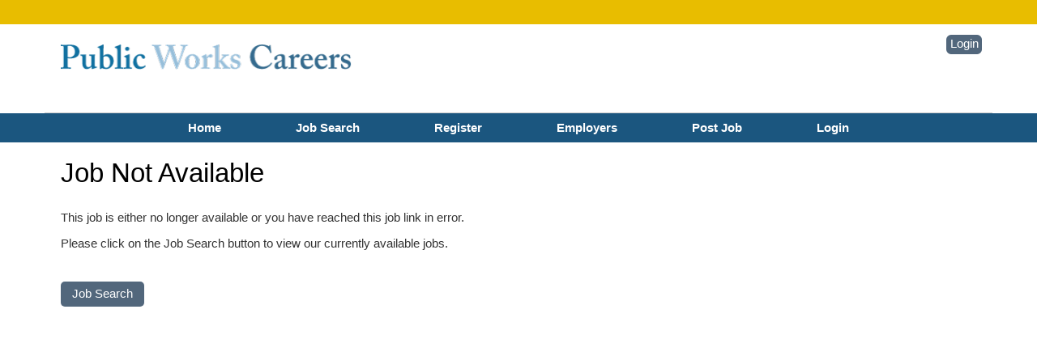

--- FILE ---
content_type: text/html; charset=utf-8
request_url: https://www.publicworkscareers.com/job/29c7yu
body_size: 5161
content:


<!DOCTYPE html>

<html lang="en">
<head><title>
	 | Public Works Careers
</title><meta name="viewport" content="width=device-width, initial-scale=1" />
  <style type="text/css">
    #applyDetour .formButtonContainer
    {
      text-align: center;
    }
    /*    .cellPay span
    {
      font-size: 12px;
      font-weight: normal;
      margin-left: 6px;
      color: #858585;
    }*/
    .filterLink:not(:last-child), #lblOutEmployerRDJ
    {
      margin-right: 12px;
    }
  </style>
<meta id="metaOGImage" property="og:image" content="https://siteresource.blob.core.windows.net/assets/prod/8zas/logo_social.png?v=260120040323" />
<meta id="metaTwitImage" name="twitter:image" content="https://siteresource.blob.core.windows.net/assets/prod/8zas/logo_social.png?v=260120040323" />
<meta name="keywords" content="public works, public works jobs, public works careers, public works manager, public works director, department of public works,City manager, public works employment, local government, state government, APWA, Municipal jobs, Municipal, Municipal careers,Town employment, Village public works, City jobs, City employment, Water and Sewer">
<meta name="google-site-verification" content="9wiTiRJDMCqnEOp2bEowgh_KZR_A16FyiM-XhNK9K5c" />
<meta name="msvalidate.01" content="8912143D5A11A024FC0013A7FF7CA103" />
<link rel="alternate" type="application/atom+xml" title="Public Works Careers Jobs Feed" href="https://www.publicworkscareers.com/atom.xml">
<link id="style-fa" href="https://maxcdn.bootstrapcdn.com/font-awesome/4.7.0/css/font-awesome.min.css" rel="stylesheet" type="text/css">
<link rel="stylesheet" href="https://code.jquery.com/ui/1.12.1/themes/base/jquery-ui.css?v=260120040323">
<link id="styleBase" href="/base3.css?v=260120040323" rel="stylesheet" type="text/css">
<link id="styleCustom" href="https://siteresource.blob.core.windows.net/assets/prod/8zas/board.css?v=260120040323" rel="stylesheet" type="text/css">
<link rel="shortcut icon" href="https://siteresource.blob.core.windows.net/assets/prod/8zas/favicon.png?v=260120040323" type="image/x-icon">
<link rel="icon" href="https://siteresource.blob.core.windows.net/assets/prod/8zas/favicon.png?v=260120040323" type="image/ico">
<script src="/Javascript/jquery-3.7.1.min.js?v=260120040323" type="text/javascript" ></script>
<script src="https://code.jquery.com/ui/1.12.1/jquery-ui.js?v=260120040323"></script>
<script src="/Javascript/uihelpers.js?v=260120040323" type="text/javascript" ></script>
<script src="https://siteresource.blob.core.windows.net/assets/prod/8zas/board.js?v=260120040323" type="text/javascript" ></script>
<script>
  (function(i,s,o,g,r,a,m){i['GoogleAnalyticsObject']=r;i[r]=i[r]||function(){
  (i[r].q=i[r].q||[]).push(arguments)},i[r].l=1*new Date();a=s.createElement(o),
  m=s.getElementsByTagName(o)[0];a.async=1;a.src=g;m.parentNode.insertBefore(a,m)
  })(window,document,'script','https://www.google-analytics.com/analytics.js','ga');
  ga('create', 'UA-79834997-1', 'auto');
  ga('send', 'pageview');
</script>
<link rel="stylesheet" href="/styles/maps/mapstyle.css?v=260120040325" />
<link rel="stylesheet" href="https://unpkg.com/leaflet@1.3.3/dist/leaflet.css" integrity="sha512-Rksm5RenBEKSKFjgI3a41vrjkw4EVPlJ3+OiI65vTjIdo9brlAacEuKOiQ5OFh7cOI1bkDwLqdLw3Zg0cRJAAQ==" crossorigin="" />
<script src="https://unpkg.com/leaflet@1.3.3/dist/leaflet.js" integrity="sha512-tAGcCfR4Sc5ZP5ZoVz0quoZDYX5aCtEm/eu1KhSLj2c9eFrylXZknQYmxUssFaVJKvvc0dJQixhGjG2yXWiV9Q==" crossorigin=""></script>
<script src="/Javascript/leafmap.js?v=260120040325" type="text/javascript" ></script>
<script src="/Javascript/JobPrint.js?v=260120040325" type="text/javascript" ></script>
<meta name="robots" content="noindex" /></head>
<body id="masterBody" class="Job">
  
  <form method="post" action="./29c7yu" id="form1">
<div class="aspNetHidden">
<input type="hidden" name="__EVENTTARGET" id="__EVENTTARGET" value="" />
<input type="hidden" name="__EVENTARGUMENT" id="__EVENTARGUMENT" value="" />
<input type="hidden" name="__VIEWSTATE" id="__VIEWSTATE" value="[base64]/2M+abHB6kxdnrw5u88otNj77BwYvSVM52K5cBv+1VvGlwPspj/603ol9Jlk2DAqFkTsQdF5h+6/X7oXkfa4G9nU4TxngZR7SeUCqFxVLMp++R0Lv3+AOmrEgUg2dTwAkAbjk/wdpWMxnVJnwlcDZ2RgRQFYml7aOXXCyt5QH9oRy6H1a4JogupaJo87ciavohY8b6pr+KfjLsI6inIY8qsoJcN/xfbpKx6XL0aM0urgZXmkC7F0MCaYifa9ZFikUUM/q8ncAYGcuBV4S5ZgfDA2dyUSCYNI+3ha82MnBjxCOLSLijgjO3YV8SdOoKKmmog7R8IQhCav7j+RoP22538l1gdBGR4rhYhX+6xwndizfrFyH6n97c984Sotu4dtGwxbGFf3IE+x6vkh2Uu+hAEJksKU1Q56st8xQstjAEX1WDsZyGRvnX8MpI/jGA3itC/jUFU4+Jer8bujkUwDR/Ef2B/mZJvnmaph8El5Wth8kz24+MHZuIsANI8/ZgJ8Kndl7gSMaEWbTMErDx3h7ZFmuFF1AYRKPGUSSUs/A54Hw9sh1cbyVbWnPQ2bocSsYH5BsTdjEhjygPdz9bzt2BkFm1/U84umGIFdybN/DtG1F7IuSK6TiC2PxOrL/ZmAVFxudkW3pY2F7B2h7sBOpogWPWLwh7xV4jT5rgFBMPcPnKuL9weZQd8uS/0GC3osnturjFjN+imzXH6eC7lsU8BeT5NemM5ZruN9lx/fB0OxsTeIBoE8O2Hy9mjx201Q49hplJRhJzXS4foLtKEApJl6Sgp6+96L4y7YwTSZFmxmyCZ0NCfuqml07vZ/qnovopE7y5S7aEa/Jvp8=" />
</div>

<script type="text/javascript">
//<![CDATA[
var theForm = document.forms['form1'];
if (!theForm) {
    theForm = document.form1;
}
function __doPostBack(eventTarget, eventArgument) {
    if (!theForm.onsubmit || (theForm.onsubmit() != false)) {
        theForm.__EVENTTARGET.value = eventTarget;
        theForm.__EVENTARGUMENT.value = eventArgument;
        theForm.submit();
    }
}
//]]>
</script>


<script src="/WebResource.axd?d=pynGkmcFUV13He1Qd6_TZHJTtrGJ5rsepEKL5aPpNOVksNNuQrQfQCHrxS4J1_EJyjHC4FSVOgyN3borFyTV0w2&amp;t=638901526312636832" type="text/javascript"></script>


<script src="/ScriptResource.axd?d=NJmAwtEo3Ipnlaxl6CMhvhkYUVMJzS1xtHi1TJ9NNr0zTBroqiV1UYj2ImP4UWovCEIK1DE1LL3jfl2j_kDdVJm5e_AfB0xqcFq3KRWRLTZnSSjGWr5l9HciYIVV0CssJzSzik2MaI9v-ZvtOXC-CpRR4G16_mi0wSNF_0359ck1&amp;t=345ad968" type="text/javascript"></script>
<script src="/ScriptResource.axd?d=dwY9oWetJoJoVpgL6Zq8OC_NTkOGytAdW0j1fk6K8tasSEVSwBuJBQ3liVRIM44ShZMXBxfWDyTIMEkKmzaNzkiRg-oaP4vTUOZz9fFYojDPyfC0QrTGGWyIHDVcDC9liQq0wNtTz0O2VpDfjadNM2toFy1wdsg8lavEXOWiOXk1&amp;t=345ad968" type="text/javascript"></script>
<div class="aspNetHidden">

	<input type="hidden" name="__VIEWSTATEGENERATOR" id="__VIEWSTATEGENERATOR" value="33283D2F" />
</div>
    <script type="text/javascript">
//<![CDATA[
Sys.WebForms.PageRequestManager._initialize('ctl00$ScriptManager1', 'form1', [], [], [], 900, 'ctl00');
//]]>
</script>

    <header>
  <div id="wave"></div>
  <div class="wrapper">
    <div id="boardLogo">
      <a href="/"><img src="https://siteresource.blob.core.windows.net/assets/prod/8zas/logoForPWC2.png" alt="Public Works Careers"></a><br>
    </div>
    <!--<div id="tagline"><p>Serving Since 2008</p></div>-->
<div class="accountInfo alignRight"><a href="/login">Login</a></div>
  </div>
  <div id="menuBar">
    <nav class="noUserMenu"><div class="menuButtonContainer"><a href="#" onclick="ToggleMenu();"><div class="menuButton"><span></span><span></span><span></span></div></a></div><ul><li><a id="lnkHome" href="/">Home</a><li><a id="lnkJobSearch" href="/search">Job Search</a><li><a id="lnkRegister" href="/registerseeker">Register</a><li><a id="lnkEmployers" href="/employer/info">Employers</a><li><a id="lnkPostJob" href="/employer/post">Post Job</a><li><a id="lnkLogin" href="/login">Login</a></ul></nav>
  </div>
</header>
<main>
  <div class="wrapper"><div class="contentContainer">
    
  
      <div id="JobNotAvailable" class="formContainer">
        <h1>
          <span id="lblJobNotFoundHeading">Job Not Available</span></h1>
        <div class="contentBlock"><p><br />This job is either no longer available or you have reached this job link in error.&nbsp;</p><p>Please click on the Job Search button to view our currently available jobs.&nbsp;<br /><br /></p></div>
        <div class="formButtonContainer">
          <input type="submit" name="ctl00$MainContent$btnSearch" value="Job Search" id="btnSearch" />
        </div>
      </div>
    
  

    </div></div>
</main>  
<footer>
  <div class="wrapper">
    <div class="address">
      <p><a id="emailLink" href="mailto:information@PublicWorksCareers.com">information@PublicWorksCareers.com</a><br />
          </p>
    </div>
    <div class="links">
      <p><a href="/page/about">About&nbsp;Us</a> | 
      <a href="/page/terms">Terms&nbsp;&&nbsp;Conditions</a> | 
      <a href="/contact">Connect&nbsp;With Us</a> | 
      <a href="/page/privacy">Privacy&nbsp;Policy</a><br />
          &copy;2017,&nbsp;PublicWorksCareers.com</p>
    </div>
    <div class="seal"> <span id="siteseal">
<img style="cursor: pointer;" src="https://seal.starfieldtech.com/images/3/en/siteseal_sf_3_h_l_m.gif" onclick="verifySeal();" alt="SSL site seal - click to verify" />
<input type="hidden" id="hfSiteSealId" value="8yztkfaqXxrZf55TrDb1zsyhxEgbQjnroSWgEil8ufmankXJ0BeLubUbZMz9" /></span>
    </div>
  </div>
</footer>
    <input type="hidden" name="ctl00$hfVerificationToken" id="hfVerificationToken" value="051cc98a-dd14-4d13-b3ea-3051a434ec6d" />
  </form>
  <script type="application/ld+json">{"@context": "https://schema.org", "@type": "Organization", "name": "Public Works Careers","url": "https://www.publicworkscareers.com","logo": "https://siteresource.blob.core.windows.net/assets/prod/8zas/logo_social.png"}</script><script>var dateSelectFormat='m/dd/yy';</script>
</body>
</html>
